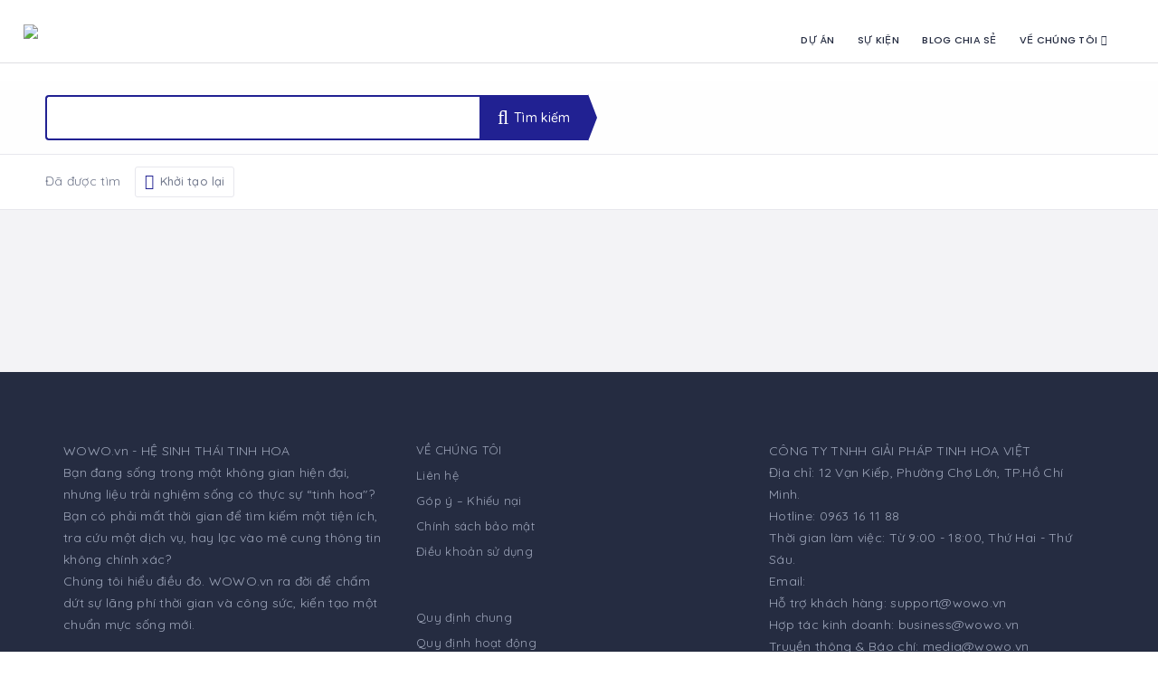

--- FILE ---
content_type: text/html; charset=UTF-8
request_url: https://wowo.vn/search-v2-2/?postType=listing&listing_tag=72
body_size: 45342
content:
<!DOCTYPE html>
<html lang="vi" class="no-js">
    <head>
        <meta charset="UTF-8">
        <meta name="viewport" content="width=device-width, initial-scale=1.0, maximum-scale=1.0, user-scalable=0">
        <meta name="format-detection" content="telephone=no"/>
        <meta name="apple-mobile-web-app-capable" content="yes"/>
        <link rel="profile" href="http://gmpg.org/xfn/11">
        <link rel="pingback" href="https://wowo.vn/xmlrpc.php">
        				<script>document.documentElement.className = document.documentElement.className + ' yes-js js_active js'</script>
				<title>Search V2 &#8211; WOWO.vn</title>
<meta name='robots' content='noindex, nofollow' />
        <script>
            window.webpack_public_path__ = "https://wowo.vn/wp-content/themes/webbe/assets/production/js/";
            window.WHITE_LABEL = "wilcity";
            window.wilI18 = '[base64]/[base64]/[base64]/[base64]/[base64]/[base64]/[base64]/IiwiY29uZmlybVJlUHVibGlzaCI6IkJcdTFlYTFuIGNcdTAwZjMgbXVcdTFlZDFuIFx1MDExMVx1MDEwM25nIGxcdTFlYTFpIGRcdTFlY2JjaCB2XHUxZWU1IG5cdTAwZTB5IGtoXHUwMGY0bmc/[base64]/[base64]/[base64]';
        </script>
        <link rel='dns-prefetch' href='//fonts.googleapis.com' />
<link rel="alternate" type="application/rss+xml" title="Dòng thông tin WOWO.vn &raquo;" href="https://wowo.vn/feed/" />
<link rel="alternate" type="application/rss+xml" title="Dòng phản hồi WOWO.vn &raquo;" href="https://wowo.vn/comments/feed/" />
<link rel="alternate" type="application/rss+xml" title="WOWO.vn &raquo; Search V2 Dòng phản hồi" href="https://wowo.vn/search-v2-2/feed/" />
<link rel='stylesheet' id='dashicons-css' href='https://wowo.vn/wp-includes/css/dashicons.min.css?ver=6.2.8' type='text/css' media='all' />
<style id='dashicons-inline-css' type='text/css'>
[data-font="Dashicons"]:before {font-family: 'Dashicons' !important;content: attr(data-icon) !important;speak: none !important;font-weight: normal !important;font-variant: normal !important;text-transform: none !important;line-height: 1 !important;font-style: normal !important;-webkit-font-smoothing: antialiased !important;-moz-osx-font-smoothing: grayscale !important;}
</style>
<link rel='stylesheet' id='jquery-selectBox-css' href='https://wowo.vn/wp-content/plugins/yith-woocommerce-wishlist/assets/css/jquery.selectBox.css?ver=1.2.0' type='text/css' media='all' />
<link rel='stylesheet' id='yith-wcwl-font-awesome-css' href='https://wowo.vn/wp-content/plugins/yith-woocommerce-wishlist/assets/css/font-awesome.css?ver=4.7.0' type='text/css' media='all' />
<link rel='stylesheet' id='woocommerce_prettyPhoto_css-css' href='//wowo.vn/wp-content/plugins/woocommerce/assets/css/prettyPhoto.css?ver=3.1.6' type='text/css' media='all' />
<link rel='stylesheet' id='yith-wcwl-main-css' href='https://wowo.vn/wp-content/plugins/yith-woocommerce-wishlist/assets/css/style.css?ver=3.23.0' type='text/css' media='all' />
<style id='yith-wcwl-main-inline-css' type='text/css'>
.yith-wcwl-share li a{color: #FFFFFF;}.yith-wcwl-share li a:hover{color: #FFFFFF;}.yith-wcwl-share a.facebook{background: #39599E; background-color: #39599E;}.yith-wcwl-share a.facebook:hover{background: #39599E; background-color: #39599E;}.yith-wcwl-share a.twitter{background: #45AFE2; background-color: #45AFE2;}.yith-wcwl-share a.twitter:hover{background: #39599E; background-color: #39599E;}.yith-wcwl-share a.pinterest{background: #AB2E31; background-color: #AB2E31;}.yith-wcwl-share a.pinterest:hover{background: #39599E; background-color: #39599E;}.yith-wcwl-share a.email{background: #FBB102; background-color: #FBB102;}.yith-wcwl-share a.email:hover{background: #39599E; background-color: #39599E;}.yith-wcwl-share a.whatsapp{background: #00A901; background-color: #00A901;}.yith-wcwl-share a.whatsapp:hover{background: #39599E; background-color: #39599E;}
</style>
<link rel='stylesheet' id='classic-theme-styles-css' href='https://wowo.vn/wp-includes/css/classic-themes.min.css?ver=6.2.8' type='text/css' media='all' />
<style id='global-styles-inline-css' type='text/css'>
body{--wp--preset--color--black: #000000;--wp--preset--color--cyan-bluish-gray: #abb8c3;--wp--preset--color--white: #ffffff;--wp--preset--color--pale-pink: #f78da7;--wp--preset--color--vivid-red: #cf2e2e;--wp--preset--color--luminous-vivid-orange: #ff6900;--wp--preset--color--luminous-vivid-amber: #fcb900;--wp--preset--color--light-green-cyan: #7bdcb5;--wp--preset--color--vivid-green-cyan: #00d084;--wp--preset--color--pale-cyan-blue: #8ed1fc;--wp--preset--color--vivid-cyan-blue: #0693e3;--wp--preset--color--vivid-purple: #9b51e0;--wp--preset--gradient--vivid-cyan-blue-to-vivid-purple: linear-gradient(135deg,rgba(6,147,227,1) 0%,rgb(155,81,224) 100%);--wp--preset--gradient--light-green-cyan-to-vivid-green-cyan: linear-gradient(135deg,rgb(122,220,180) 0%,rgb(0,208,130) 100%);--wp--preset--gradient--luminous-vivid-amber-to-luminous-vivid-orange: linear-gradient(135deg,rgba(252,185,0,1) 0%,rgba(255,105,0,1) 100%);--wp--preset--gradient--luminous-vivid-orange-to-vivid-red: linear-gradient(135deg,rgba(255,105,0,1) 0%,rgb(207,46,46) 100%);--wp--preset--gradient--very-light-gray-to-cyan-bluish-gray: linear-gradient(135deg,rgb(238,238,238) 0%,rgb(169,184,195) 100%);--wp--preset--gradient--cool-to-warm-spectrum: linear-gradient(135deg,rgb(74,234,220) 0%,rgb(151,120,209) 20%,rgb(207,42,186) 40%,rgb(238,44,130) 60%,rgb(251,105,98) 80%,rgb(254,248,76) 100%);--wp--preset--gradient--blush-light-purple: linear-gradient(135deg,rgb(255,206,236) 0%,rgb(152,150,240) 100%);--wp--preset--gradient--blush-bordeaux: linear-gradient(135deg,rgb(254,205,165) 0%,rgb(254,45,45) 50%,rgb(107,0,62) 100%);--wp--preset--gradient--luminous-dusk: linear-gradient(135deg,rgb(255,203,112) 0%,rgb(199,81,192) 50%,rgb(65,88,208) 100%);--wp--preset--gradient--pale-ocean: linear-gradient(135deg,rgb(255,245,203) 0%,rgb(182,227,212) 50%,rgb(51,167,181) 100%);--wp--preset--gradient--electric-grass: linear-gradient(135deg,rgb(202,248,128) 0%,rgb(113,206,126) 100%);--wp--preset--gradient--midnight: linear-gradient(135deg,rgb(2,3,129) 0%,rgb(40,116,252) 100%);--wp--preset--duotone--dark-grayscale: url('#wp-duotone-dark-grayscale');--wp--preset--duotone--grayscale: url('#wp-duotone-grayscale');--wp--preset--duotone--purple-yellow: url('#wp-duotone-purple-yellow');--wp--preset--duotone--blue-red: url('#wp-duotone-blue-red');--wp--preset--duotone--midnight: url('#wp-duotone-midnight');--wp--preset--duotone--magenta-yellow: url('#wp-duotone-magenta-yellow');--wp--preset--duotone--purple-green: url('#wp-duotone-purple-green');--wp--preset--duotone--blue-orange: url('#wp-duotone-blue-orange');--wp--preset--font-size--small: 13px;--wp--preset--font-size--medium: 20px;--wp--preset--font-size--large: 36px;--wp--preset--font-size--x-large: 42px;--wp--preset--spacing--20: 0.44rem;--wp--preset--spacing--30: 0.67rem;--wp--preset--spacing--40: 1rem;--wp--preset--spacing--50: 1.5rem;--wp--preset--spacing--60: 2.25rem;--wp--preset--spacing--70: 3.38rem;--wp--preset--spacing--80: 5.06rem;--wp--preset--shadow--natural: 6px 6px 9px rgba(0, 0, 0, 0.2);--wp--preset--shadow--deep: 12px 12px 50px rgba(0, 0, 0, 0.4);--wp--preset--shadow--sharp: 6px 6px 0px rgba(0, 0, 0, 0.2);--wp--preset--shadow--outlined: 6px 6px 0px -3px rgba(255, 255, 255, 1), 6px 6px rgba(0, 0, 0, 1);--wp--preset--shadow--crisp: 6px 6px 0px rgba(0, 0, 0, 1);}:where(.is-layout-flex){gap: 0.5em;}body .is-layout-flow > .alignleft{float: left;margin-inline-start: 0;margin-inline-end: 2em;}body .is-layout-flow > .alignright{float: right;margin-inline-start: 2em;margin-inline-end: 0;}body .is-layout-flow > .aligncenter{margin-left: auto !important;margin-right: auto !important;}body .is-layout-constrained > .alignleft{float: left;margin-inline-start: 0;margin-inline-end: 2em;}body .is-layout-constrained > .alignright{float: right;margin-inline-start: 2em;margin-inline-end: 0;}body .is-layout-constrained > .aligncenter{margin-left: auto !important;margin-right: auto !important;}body .is-layout-constrained > :where(:not(.alignleft):not(.alignright):not(.alignfull)){max-width: var(--wp--style--global--content-size);margin-left: auto !important;margin-right: auto !important;}body .is-layout-constrained > .alignwide{max-width: var(--wp--style--global--wide-size);}body .is-layout-flex{display: flex;}body .is-layout-flex{flex-wrap: wrap;align-items: center;}body .is-layout-flex > *{margin: 0;}:where(.wp-block-columns.is-layout-flex){gap: 2em;}.has-black-color{color: var(--wp--preset--color--black) !important;}.has-cyan-bluish-gray-color{color: var(--wp--preset--color--cyan-bluish-gray) !important;}.has-white-color{color: var(--wp--preset--color--white) !important;}.has-pale-pink-color{color: var(--wp--preset--color--pale-pink) !important;}.has-vivid-red-color{color: var(--wp--preset--color--vivid-red) !important;}.has-luminous-vivid-orange-color{color: var(--wp--preset--color--luminous-vivid-orange) !important;}.has-luminous-vivid-amber-color{color: var(--wp--preset--color--luminous-vivid-amber) !important;}.has-light-green-cyan-color{color: var(--wp--preset--color--light-green-cyan) !important;}.has-vivid-green-cyan-color{color: var(--wp--preset--color--vivid-green-cyan) !important;}.has-pale-cyan-blue-color{color: var(--wp--preset--color--pale-cyan-blue) !important;}.has-vivid-cyan-blue-color{color: var(--wp--preset--color--vivid-cyan-blue) !important;}.has-vivid-purple-color{color: var(--wp--preset--color--vivid-purple) !important;}.has-black-background-color{background-color: var(--wp--preset--color--black) !important;}.has-cyan-bluish-gray-background-color{background-color: var(--wp--preset--color--cyan-bluish-gray) !important;}.has-white-background-color{background-color: var(--wp--preset--color--white) !important;}.has-pale-pink-background-color{background-color: var(--wp--preset--color--pale-pink) !important;}.has-vivid-red-background-color{background-color: var(--wp--preset--color--vivid-red) !important;}.has-luminous-vivid-orange-background-color{background-color: var(--wp--preset--color--luminous-vivid-orange) !important;}.has-luminous-vivid-amber-background-color{background-color: var(--wp--preset--color--luminous-vivid-amber) !important;}.has-light-green-cyan-background-color{background-color: var(--wp--preset--color--light-green-cyan) !important;}.has-vivid-green-cyan-background-color{background-color: var(--wp--preset--color--vivid-green-cyan) !important;}.has-pale-cyan-blue-background-color{background-color: var(--wp--preset--color--pale-cyan-blue) !important;}.has-vivid-cyan-blue-background-color{background-color: var(--wp--preset--color--vivid-cyan-blue) !important;}.has-vivid-purple-background-color{background-color: var(--wp--preset--color--vivid-purple) !important;}.has-black-border-color{border-color: var(--wp--preset--color--black) !important;}.has-cyan-bluish-gray-border-color{border-color: var(--wp--preset--color--cyan-bluish-gray) !important;}.has-white-border-color{border-color: var(--wp--preset--color--white) !important;}.has-pale-pink-border-color{border-color: var(--wp--preset--color--pale-pink) !important;}.has-vivid-red-border-color{border-color: var(--wp--preset--color--vivid-red) !important;}.has-luminous-vivid-orange-border-color{border-color: var(--wp--preset--color--luminous-vivid-orange) !important;}.has-luminous-vivid-amber-border-color{border-color: var(--wp--preset--color--luminous-vivid-amber) !important;}.has-light-green-cyan-border-color{border-color: var(--wp--preset--color--light-green-cyan) !important;}.has-vivid-green-cyan-border-color{border-color: var(--wp--preset--color--vivid-green-cyan) !important;}.has-pale-cyan-blue-border-color{border-color: var(--wp--preset--color--pale-cyan-blue) !important;}.has-vivid-cyan-blue-border-color{border-color: var(--wp--preset--color--vivid-cyan-blue) !important;}.has-vivid-purple-border-color{border-color: var(--wp--preset--color--vivid-purple) !important;}.has-vivid-cyan-blue-to-vivid-purple-gradient-background{background: var(--wp--preset--gradient--vivid-cyan-blue-to-vivid-purple) !important;}.has-light-green-cyan-to-vivid-green-cyan-gradient-background{background: var(--wp--preset--gradient--light-green-cyan-to-vivid-green-cyan) !important;}.has-luminous-vivid-amber-to-luminous-vivid-orange-gradient-background{background: var(--wp--preset--gradient--luminous-vivid-amber-to-luminous-vivid-orange) !important;}.has-luminous-vivid-orange-to-vivid-red-gradient-background{background: var(--wp--preset--gradient--luminous-vivid-orange-to-vivid-red) !important;}.has-very-light-gray-to-cyan-bluish-gray-gradient-background{background: var(--wp--preset--gradient--very-light-gray-to-cyan-bluish-gray) !important;}.has-cool-to-warm-spectrum-gradient-background{background: var(--wp--preset--gradient--cool-to-warm-spectrum) !important;}.has-blush-light-purple-gradient-background{background: var(--wp--preset--gradient--blush-light-purple) !important;}.has-blush-bordeaux-gradient-background{background: var(--wp--preset--gradient--blush-bordeaux) !important;}.has-luminous-dusk-gradient-background{background: var(--wp--preset--gradient--luminous-dusk) !important;}.has-pale-ocean-gradient-background{background: var(--wp--preset--gradient--pale-ocean) !important;}.has-electric-grass-gradient-background{background: var(--wp--preset--gradient--electric-grass) !important;}.has-midnight-gradient-background{background: var(--wp--preset--gradient--midnight) !important;}.has-small-font-size{font-size: var(--wp--preset--font-size--small) !important;}.has-medium-font-size{font-size: var(--wp--preset--font-size--medium) !important;}.has-large-font-size{font-size: var(--wp--preset--font-size--large) !important;}.has-x-large-font-size{font-size: var(--wp--preset--font-size--x-large) !important;}
.wp-block-navigation a:where(:not(.wp-element-button)){color: inherit;}
:where(.wp-block-columns.is-layout-flex){gap: 2em;}
.wp-block-pullquote{font-size: 1.5em;line-height: 1.6;}
</style>
<link rel='stylesheet' id='redux-extendify-styles-css' href='https://wowo.vn/wp-content/plugins/redux-framework/redux-core/assets/css/extendify-utilities.css?ver=4.4.4' type='text/css' media='all' />
<link rel='stylesheet' id='contact-form-7-css' href='https://wowo.vn/wp-content/plugins/contact-form-7/includes/css/styles.css?ver=5.7.7' type='text/css' media='all' />
<link rel='stylesheet' id='image-map-pro-dist-css-css' href='https://wowo.vn/wp-content/plugins/image-map-pro-wordpress/css/image-map-pro.min.css?ver=5.1.5' type='text/css' media='' />
<link rel='stylesheet' id='woocommerce-layout-css' href='https://wowo.vn/wp-content/plugins/woocommerce/assets/css/woocommerce-layout.css?ver=7.9.0' type='text/css' media='all' />
<link rel='stylesheet' id='woocommerce-smallscreen-css' href='https://wowo.vn/wp-content/plugins/woocommerce/assets/css/woocommerce-smallscreen.css?ver=7.9.0' type='text/css' media='only screen and (max-width: 768px)' />
<link rel='stylesheet' id='woocommerce-general-css' href='https://wowo.vn/wp-content/plugins/woocommerce/assets/css/woocommerce.css?ver=7.9.0' type='text/css' media='all' />
<style id='woocommerce-inline-inline-css' type='text/css'>
.woocommerce form .form-row .required { visibility: visible; }
</style>
<link rel='stylesheet' id='megamenu-css' href='https://wowo.vn/wp-content/uploads/maxmegamenu/style_vi.css?ver=e530ac' type='text/css' media='all' />
<link rel='stylesheet' id='dokan-style-css' href='https://wowo.vn/wp-content/plugins/dokan-lite/assets/css/style.css?ver=1714958736' type='text/css' media='all' />
<link rel='stylesheet' id='dokan-modal-css' href='https://wowo.vn/wp-content/plugins/dokan-lite/assets/vendors/izimodal/iziModal.min.css?ver=1714958736' type='text/css' media='all' />
<link rel='stylesheet' id='elementor-icons-css' href='https://wowo.vn/wp-content/plugins/elementor/assets/lib/eicons/css/elementor-icons.min.css?ver=5.29.0' type='text/css' media='all' />
<link rel='stylesheet' id='elementor-frontend-css' href='https://wowo.vn/wp-content/uploads/elementor/css/custom-frontend.min.css?ver=1732849515' type='text/css' media='all' />
<link rel='stylesheet' id='swiper-css' href='https://wowo.vn/wp-content/plugins/elementor/assets/lib/swiper/v8/css/swiper.min.css?ver=8.4.5' type='text/css' media='all' />
<link rel='stylesheet' id='elementor-post-9-css' href='https://wowo.vn/wp-content/uploads/elementor/css/post-9.css?ver=1732849876' type='text/css' media='all' />
<link rel='stylesheet' id='wpdt-elementor-widget-font-css' href='https://wowo.vn/wp-content/plugins/wpdatatables/integrations/starter/page-builders/elementor/css/style.css?ver=6.7.1' type='text/css' media='all' />
<link rel='stylesheet' id='bdotcom_bc_general_css-css' href='https://wowo.vn/wp-content/plugins/bookingcom-banner-creator/css/bdotcom_bc_general.css?ver=1.1' type='text/css' media='all' />
<link rel='stylesheet' id='montserrat-css' href='//fonts.googleapis.com/css?family=Montserrat%3A100%2C200%2C300%2Cregular%2C500%2C600%2C700%2C800%2C900%2C100italic%2C200italic%2C300italic%2Citalic%2C500italic%2C600italic%2C700italic%2C800italic%2C900italic&#038;subset=cyrillic%2Ccyrillic-ext%2Clatin%2Clatin-ext%2Cvietnamese&#038;ver=2.9.6' type='text/css' media='all' />
<link rel='stylesheet' id='quicksand-css' href='//fonts.googleapis.com/css?family=Quicksand%3A300%2Cregular%2C500%2C600%2C700&#038;subset=latin%2Clatin-ext%2Cvietnamese&#038;ver=2.9.6' type='text/css' media='all' />
<link rel='stylesheet' id='kc-general-css' href='https://wowo.vn/wp-content/plugins/kingcomposer/assets/frontend/css/kingcomposer.min.css?ver=2.9.6' type='text/css' media='all' />
<link rel='stylesheet' id='kc-animate-css' href='https://wowo.vn/wp-content/plugins/kingcomposer/assets/css/animate.css?ver=2.9.6' type='text/css' media='all' />
<link rel='stylesheet' id='kc-icon-1-css' href='https://wowo.vn/wp-content/plugins/kingcomposer/assets/css/icons.css?ver=2.9.6' type='text/css' media='all' />
<link rel='stylesheet' id='bootstrap-css' href='https://wowo.vn/wp-content/themes/webbe/assets/vendors/bootstrap/grid.css?ver=1.4.52' type='text/css' media='all' />
<link rel='stylesheet' id='perfect-scrollbar-css' href='https://wowo.vn/wp-content/themes/webbe/assets/vendors/perfect-scrollbar/perfect-scrollbar.min.css?ver=1.4.52' type='text/css' media='all' />
<link rel='stylesheet' id='font-awesome4-css' href='https://wowo.vn/wp-content/themes/webbe/assets/fonts/fontawesome/font-awesome.min.css?ver=1.4.52' type='text/css' media='all' />
<link rel='stylesheet' id='Poppins-css' href='//fonts.googleapis.com/css?family=Poppins%3A400%2C500%2C600%2C700%2C900%7CRoboto%3A300%2C400%7CDancing%2BScript%26display%3Dswap&#038;ver=6.2.8' type='text/css' media='all' />
<link rel='stylesheet' id='line-awesome-css' href='https://wowo.vn/wp-content/themes/webbe/assets/fonts/line-awesome/line-awesome.css?ver=1.4.52' type='text/css' media='all' />
<link rel='stylesheet' id='magnific-popup-css' href='https://wowo.vn/wp-content/themes/webbe/assets/vendors/magnific-popup/magnific-popup.css?ver=1.4.52' type='text/css' media='all' />
<link rel='stylesheet' id='jquery-ui-custom-style-css' href='https://wowo.vn/wp-content/themes/webbe/assets/vendors/ui-custom-style/ui-custom-style.min.css?ver=1.4.52' type='text/css' media='all' />
<link rel='stylesheet' id='additional-woocommerce-css' href='https://wowo.vn/wp-content/themes/webbe/assets/production/css/woocommerce.min.css?ver=1.4.52' type='text/css' media='all' />
<link rel='stylesheet' id='app-css' href='https://wowo.vn/wp-content/themes/webbe/assets/production/css/app.min.css?ver=1.4.52' type='text/css' media='all' />
<link rel='stylesheet' id='app-fix-css' href='https://wowo.vn/wp-content/themes/webbe/assets/production/css/patch.min.css?ver=1.4.52' type='text/css' media='all' />
<link rel='stylesheet' id='wilcity-css' href='https://wowo.vn/wp-content/themes/webbe/style.css?ver=1.4.52' type='text/css' media='all' />
<style id='wilcity-inline-css' type='text/css'>
.isIphoneX .popup_mobile-full__1hyc4 .popup_body__1wtsy {
    max-height: calc(100vh - 226px);
}
</style>
<link rel='stylesheet' id='wilcity-custom-color-css' href='https://wowo.vn/wp-content/uploads/wilcity/custom-main-color.css?ver=1749190209' type='text/css' media='all' />
<link rel='stylesheet' id='google-fonts-1-css' href='https://fonts.googleapis.com/css?family=Roboto%3A100%2C100italic%2C200%2C200italic%2C300%2C300italic%2C400%2C400italic%2C500%2C500italic%2C600%2C600italic%2C700%2C700italic%2C800%2C800italic%2C900%2C900italic%7CRoboto+Slab%3A100%2C100italic%2C200%2C200italic%2C300%2C300italic%2C400%2C400italic%2C500%2C500italic%2C600%2C600italic%2C700%2C700italic%2C800%2C800italic%2C900%2C900italic%7CQuicksand%3A100%2C100italic%2C200%2C200italic%2C300%2C300italic%2C400%2C400italic%2C500%2C500italic%2C600%2C600italic%2C700%2C700italic%2C800%2C800italic%2C900%2C900italic&#038;display=swap&#038;subset=vietnamese&#038;ver=6.2.8' type='text/css' media='all' />
<link rel="preconnect" href="https://fonts.gstatic.com/" crossorigin><script type='text/javascript' src='https://wowo.vn/wp-includes/js/jquery/jquery.min.js?ver=3.6.4' id='jquery-core-js'></script>
<script type='text/javascript' src='https://wowo.vn/wp-includes/js/jquery/jquery-migrate.min.js?ver=3.4.0' id='jquery-migrate-js'></script>
<script type='text/javascript' src='https://wowo.vn/wp-content/plugins/dokan-lite/assets/vendors/izimodal/iziModal.min.js?ver=3.7.19' id='dokan-modal-js'></script>
<script type='text/javascript' id='dokan-i18n-jed-js-extra'>
/* <![CDATA[ */
var dokan = {"ajaxurl":"https:\/\/wowo.vn\/wp-admin\/admin-ajax.php","nonce":"d5aa493cdb","ajax_loader":"https:\/\/wowo.vn\/wp-content\/plugins\/dokan-lite\/assets\/images\/ajax-loader.gif","seller":{"available":"Available","notAvailable":"Not Available"},"delete_confirm":"Are you sure?","wrong_message":"Something went wrong. Please try again.","vendor_percentage":"100","commission_type":"percentage","rounding_precision":"6","mon_decimal_point":".","product_types":["simple"],"loading_img":"https:\/\/wowo.vn\/wp-content\/plugins\/dokan-lite\/assets\/images\/loading.gif","store_product_search_nonce":"29706d7f19","i18n_download_permission":"Are you sure you want to revoke access to this download?","i18n_download_access":"Could not grant access - the user may already have permission for this file or billing email is not set. Ensure the billing email is set, and the order has been saved.","maximum_tags_select_length":"-1","modal_header_color":"#F05025","rest":{"root":"https:\/\/wowo.vn\/wp-json\/","nonce":"b1babe87af","version":"dokan\/v1"},"api":null,"libs":[],"routeComponents":{"default":null},"routes":[],"urls":{"assetsUrl":"https:\/\/wowo.vn\/wp-content\/plugins\/dokan-lite\/assets"}};
/* ]]> */
</script>
<script type='text/javascript' src='https://wowo.vn/wp-content/plugins/dokan-lite/assets/vendors/i18n/jed.js?ver=3.7.19' id='dokan-i18n-jed-js'></script>
<script type='text/javascript' src='https://wowo.vn/wp-content/plugins/dokan-lite/assets/vendors/sweetalert2/sweetalert2.all.min.js?ver=1714958736' id='dokan-sweetalert2-js'></script>
<script type='text/javascript' src='https://wowo.vn/wp-includes/js/dist/vendor/moment.min.js?ver=2.29.4' id='moment-js'></script>
<script type='text/javascript' id='moment-js-after'>
moment.updateLocale( 'vi', {"months":["Th\u00e1ng M\u1ed9t","Th\u00e1ng Hai","Th\u00e1ng Ba","Th\u00e1ng T\u01b0","Th\u00e1ng N\u0103m","Th\u00e1ng S\u00e1u","Th\u00e1ng B\u1ea3y","Th\u00e1ng T\u00e1m","Th\u00e1ng Ch\u00edn","Th\u00e1ng M\u01b0\u1eddi","Th\u00e1ng M\u01b0\u1eddi M\u1ed9t","Th\u00e1ng M\u01b0\u1eddi Hai"],"monthsShort":["Th1","Th2","Th3","Th4","Th5","Th6","Th7","Th8","Th9","Th10","Th11","Th12"],"weekdays":["Ch\u1ee7 Nh\u1eadt","Th\u1ee9 Hai","Th\u1ee9 Ba","Th\u1ee9 T\u01b0","Th\u1ee9 N\u0103m","Th\u1ee9 S\u00e1u","Th\u1ee9 B\u1ea3y"],"weekdaysShort":["CN","T2","T3","T4","T5","T6","T7"],"week":{"dow":1},"longDateFormat":{"LT":"g:i a","LTS":null,"L":null,"LL":"F j, Y","LLL":"j F, Y g:i a","LLLL":null}} );
</script>
<script type='text/javascript' id='dokan-util-helper-js-extra'>
/* <![CDATA[ */
var dokan_helper = {"i18n_date_format":"F j, Y","i18n_time_format":"g:i a","week_starts_day":"1","reverse_withdrawal":{"enabled":false},"timepicker_locale":{"am":"am","pm":"pm","AM":"AM","PM":"PM","hr":"hr","hrs":"hrs","mins":"mins"},"daterange_picker_local":{"toLabel":"To","firstDay":1,"fromLabel":"From","separator":" - ","weekLabel":"W","applyLabel":"Apply","cancelLabel":"Clear","customRangeLabel":"Custom","daysOfWeek":["Su","Mo","Tu","We","Th","Fr","Sa"],"monthNames":["January","February","March","April","May","June","July","August","September","October","November","December"]}};
/* ]]> */
</script>
<script type='text/javascript' src='https://wowo.vn/wp-content/plugins/dokan-lite/assets/js/helper.js?ver=1714958736' id='dokan-util-helper-js'></script>
<script type='text/javascript' id='wilcity-empty-js-extra'>
/* <![CDATA[ */
var WILCITY_ADDLISTING_INLINE = [];
var WIL_REGISTER_LOGIN = {"mode":"custom","allowRegister":"no","customLoginPageUrl":"https:\/\/wowo.vn\/login-2\/","loggedInRedirectTo":"\/search-v2-2\/?postType=listing&listing_tag=72&search-v2-2=https:\/\/wowo.vn\/","registerFormFields":{"register":[{"type":"wil-input","label":"T\u00ean \u0111\u0103ng nh\u1eadp","translation":"username","name":"user_login","isRequired":"yes"},{"type":"wil-input","inputType":"email","label":"Email","translation":"email","name":"user_email","isRequired":"yes"},{"type":"wil-input","inputType":"password","label":"M\u1eadt kh\u1ea9u","translation":"password","name":"user_password","isRequired":"yes"},{"type":"wil-checkbox","name":"isAgreeToPrivacyPolicy","value":"","trueValue":"yes","label":"I agree to the <a href=\"#\" target=\"_blank\">Privacy Policy<\/a>"},{"type":"wil-checkbox","name":"isAgreeToTermsAndConditionals","trueValue":"yes","label":"I agree to the <a href=\"#\" target=\"_blank\">Terms and Conditions<\/a>"}],"login":[{"type":"wil-input","label":"T\u00ean \u0111\u0103ng nh\u1eadp\/Email","translation":"usernameOrEmail","name":"user_login","isRequired":"yes"},{"type":"wil-input","inputType":"password","label":"M\u1eadt kh\u1ea9u","translation":"password","name":"user_password","isRequired":"yes"}]},"googleReCaptcha":[],"socialsLogin":[]};
var WIL_DASHBOARD = {"postStatuses":[{"label":"Any","icon":"la la-globe","bgColor":"bg-gradient-1","id":"any","total":0},{"label":"Published","icon":"la la-share-alt","bgColor":"bg-gradient-1","id":"publish","total":0},{"label":"In Review","icon":"la la-refresh","bgColor":"bg-gradient-2","id":"pending","total":0},{"label":"Unpaid","icon":"la la-money","bgColor":"bg-gradient-3","id":"unpaid","total":0},{"label":"Expired","icon":"la la-exclamation-triangle","bgColor":"bg-gradient-4","id":"expired","total":0},{"label":"Editing","icon":"la la-refresh","bgColor":"bg-gradient-4","id":"editing","total":0},{"label":"Temporary Close","icon":"la la-toggle-off","bgColor":"bg-gradient-4","id":"temporary_close","total":0,"excludeFromGeneralDashboard":true}],"dashboardUrl":"https:\/\/wowo.vn\/dashboard-2\/"};
var WILOKE_GLOBAL = {"DEBUG_SCRIPT":"yes","homeURL":"https:\/\/wowo.vn\/","restAPI":"https:\/\/wowo.vn\/wp-json\/wiloke\/v2\/","dateFormat":"F j, Y","startOfWeek":"1","uploadType":"wp","maxUpload":"262144","ajaxurl":"https:\/\/wowo.vn\/wp-admin\/admin-ajax.php","isUseMapBound":"no","hasGoogleAPI":"yes","mapCenter":"","defaultMapCenter":{"lat":21.027763,"lng":105.83416},"mapMaxZoom":"21","mapMinZoom":"6","mapDefaultZoom":"2","mapTheme":"black","mapLanguage":"vi","mapboxStyle":"mapbox:\/\/styles\/mapbox\/streets-v9","isAddingListing":"no","aUsedSocialNetworks":["facebook","twitter","tumblr","vk","odnoklassniki","youtube","vimeo","rutube","dribbble","instagram","flickr","pinterest","medium","tripadvisor","wikipedia","stumbleupon","livejournal","linkedin","skype","bloglovin","whatsapp","soundcloud","line","spotify","strava","yelp","snapchat","telegram","tiktok","discord"],"isPaidClaim":"no","datePickerFormat":"mm\/dd\/yy","timeZone":"Asia\/Ho_Chi_Minh","defaultPostType":"news","defaultPostTypeExcerptEvent":"news","isUploadImgViaAjax":"no","oFirebaseConfiguration":"","localeCode":"vi-VN","radius":"10","unit":"km","postTypes":[{"name":"D\u1ecbch v\u1ee5","singular_name":"D\u1ecbch v\u1ee5","icon":"la la-list","bgColor":"rgb(98, 240, 231)","bgImg":{"id":"13263","url":"http:\/\/wilcity.wiloke.com\/wp-content\/uploads\/2020\/01\/listing.jpg"},"desc":"","endpoint":"listings","postType":"listing","menu_name":"D\u1ecbch v\u1ee5 Settings","menu_slug":"listing_settings","group":"listing"},{"name":"S\u1ef1 ki\u1ec7n","singular_name":"S\u1ef1 ki\u1ec7n","icon":"la la-calendar-o","bgColor":"rgb(255, 78, 78)","bgImg":{"id":"13264","url":"http:\/\/wilcity.wiloke.com\/wp-content\/uploads\/2020\/01\/event.jpg"},"desc":"","endpoint":"events","postType":"event","menu_name":"S\u1ef1 ki\u1ec7n Settings","menu_slug":"event_settings","group":"event"},{"name":"B\u1ea5t \u0111\u1ed9ng s\u1ea3n","singular_name":"B\u1ea5t \u0111\u1ed9ng s\u1ea3n","icon":"la la-home","bgColor":"rgb(250, 210, 39)","bgImg":{"id":"13304","url":"http:\/\/wilcity.wiloke.com\/wp-content\/uploads\/2020\/02\/house.jpg"},"desc":"","endpoint":"renthouses","postType":"renthouse","menu_name":"B\u1ea5t \u0111\u1ed9ng s\u1ea3n Settings","menu_slug":"renthouse_settings","group":"listing"},{"name":"D\u1ef1 \u00e1n","singular_name":"D\u1ef1 \u00e1n","icon":"la la-rocket","bgColor":"rgb(1, 202, 151)","bgImg":{"id":"15956","url":"https:\/\/wowo.vn\/wp-content\/uploads\/2024\/05\/48319614552_2802983180_b.jpeg"},"desc":"","endpoint":"projects","postType":"project","menu_name":"D\u1ef1 \u00e1n Settings","menu_slug":"project_settings","group":"listing"},{"name":"Th\u00f4ng tin","singular_name":"Th\u00f4ng tin","icon":"la la-rocket","bgColor":"rgb(0, 172, 240)","bgImg":[],"desc":"","endpoint":"newss","postType":"news","menu_name":"Th\u00f4ng tin Settings","menu_slug":"news_settings","group":"listing"}],"mapType":"mapbox","mapAPI":"pk.eyJ1IjoidGllbmhpZW5pdCIsImEiOiJjamZ4YmM4cm8wOG1qMnpsamxldmlidDh2In0.Id00ScNLhkggHdFLVMifIA","mapSizeIcon":"40x40","oSingleMap":{"maxZoom":"21","minZoom":"1","defaultZoom":"3"},"oFacebook":{"API":"","toggle":"no"},"searchCountryRestriction":"vi"};
var WILOKE_INLINE_GLOBAL = {"isRTL":"no","pluginVersion":"1.7.50","timeFormat":"g:i a","security":"635f3617a0","timeZone":"Asia\/Ho_Chi_Minh","currency":"$","currencyPosition":"left","language":"","vee":{"locate":"vi"},"postID":"0","termID":"0","productionURL":"https:\/\/wowo.vn\/wp-content\/themes\/webbe\/assets\/production\/js\/","unit":"km","fbState":"11cc572220","homeURL":"https:\/\/wowo.vn\/","isUsingFirebase":"no","postType":"page","hourFormat":"24","wpmlCurrentLang":"vi","addListingAllowable":"yes","userRole":"","roles":[],"becomeAnAuthor":"","datePickerFormat":"mm\/dd\/yy","isUserLoggedIn":"no","canRegister":"no"};
var WILCITY_GLOBAL = {"oStripe":{"publishableKey":"","hasCustomerID":"no"},"oGeneral":{"brandName":"WOWO"}};
/* ]]> */
</script>
<script type='text/javascript' src='https://wowo.vn/wp-content/themes/webbe/assets/production/js/activeListItem.min.js?ver=1.4.52' id='wilcity-empty-js'></script>
<script type='text/javascript' id='wilcity-empty-js-after'>
(function ($) {
"use strict";
    
    $(document).ready(function () {
      
    
        var iOS = /iPad|iPhone|iPod/.test(navigator.userAgent) && !window.MSStream;
        
      
        // Get the device pixel ratio
        var ratio = window.devicePixelRatio || 1;
        
      
        // Define the users device screen dimensions
        var screen = {
          width : window.screen.width * ratio,
          height : window.screen.height * ratio
        };
        
        // iPhone X Detection
        if ( (iOS && screen.width == 1125 && screen.height === 2436) || (iOS && screen.width == 1242 && screen.height === 2688) ) {
            $('body').addClass('isIphoneX');
        }
        
        // iPhone Xs Max Detection
        // if ( iOS && screen.width == 1242 && screen.height === 2688 ) {
        //     $('body').addClass('isIphoneX');
        // }
        
    });
    
})(jQuery);
</script>
<link rel="https://api.w.org/" href="https://wowo.vn/wp-json/" /><link rel="alternate" type="application/json" href="https://wowo.vn/wp-json/wp/v2/pages/3602" /><link rel="EditURI" type="application/rsd+xml" title="RSD" href="https://wowo.vn/xmlrpc.php?rsd" />
<link rel="wlwmanifest" type="application/wlwmanifest+xml" href="https://wowo.vn/wp-includes/wlwmanifest.xml" />
<meta name="generator" content="WordPress 6.2.8" />
<meta name="generator" content="WooCommerce 7.9.0" />
<link rel="canonical" href="https://wowo.vn/search-v2-2/" />
<link rel='shortlink' href='https://wowo.vn/?p=3602' />
<link rel="alternate" type="application/json+oembed" href="https://wowo.vn/wp-json/oembed/1.0/embed?url=https%3A%2F%2Fwowo.vn%2Fsearch-v2-2%2F" />
<link rel="alternate" type="text/xml+oembed" href="https://wowo.vn/wp-json/oembed/1.0/embed?url=https%3A%2F%2Fwowo.vn%2Fsearch-v2-2%2F&#038;format=xml" />
<meta name="generator" content="Redux 4.4.4" /><script type="text/javascript">var kc_script_data={ajax_url:"https://wowo.vn/wp-admin/admin-ajax.php"}</script>            <script lang="javascript">
                window.WILCITY_SEARCH = "[base64]";
            </script>
                        <link rel="shortcut icon" type="image/png"
                  href="https://wowo.vn/wp-content/uploads/2025/06/wowo-favicon-6.png"/>
            	<noscript><style>.woocommerce-product-gallery{ opacity: 1 !important; }</style></noscript>
	<meta name="generator" content="Elementor 3.21.5; features: e_optimized_assets_loading, additional_custom_breakpoints; settings: css_print_method-external, google_font-enabled, font_display-swap">
<link rel="icon" href="https://wowo.vn/wp-content/uploads/2025/06/cropped-wowo-favicon-6-32x32.png" sizes="32x32" />
<link rel="icon" href="https://wowo.vn/wp-content/uploads/2025/06/cropped-wowo-favicon-6-192x192.png" sizes="192x192" />
<link rel="apple-touch-icon" href="https://wowo.vn/wp-content/uploads/2025/06/cropped-wowo-favicon-6-180x180.png" />
<meta name="msapplication-TileImage" content="https://wowo.vn/wp-content/uploads/2025/06/cropped-wowo-favicon-6-270x270.png" />
<script type="text/javascript"></script><style type="text/css" id="kc-css-general">.kc-off-notice{display: inline-block !important;}.kc-container{max-width:1170px;}</style><style type="text/css" id="kc-css-render"></style><style type="text/css">/** Mega Menu CSS: fs **/</style>
    </head>
<body class="page-template page-template-templates page-template-search-v2 page-template-templatessearch-v2-php page page-id-3602 wp-custom-logo theme-webbe kc-css-system wil-nav-bg-transparent woocommerce-no-js mega-menu-max-mega-menu-1 wil-sticky-menu elementor-default elementor-kit-9 elementor-page elementor-page-3602 dokan-theme-webbe" data-posttype="">
<div id="wilcity-line-loading" class="hidden line-loading_module__SUlA1 pos-a-top">
    <div class="line-loading_loader__FjIcM"></div>
    <div class="core-code-html" style="height: 0; overflow: hidden; visibility: hidden;"><span data-toggle-html-button="line-loading_module__SUlA1 pos-a-top" data-title="line-loading_module" data-toggle-number-button="65"></span></div>
</div>
<div id="wilcity-root" class="page-wrap">
        <!-- header_module__Snpib -->
    <header id="wilcity-header-section"
            class="header_module__Snpib js-header-sticky"
            data-header-theme="transparent"
            data-menu-color="rgba(255,255,255,1)">
                <div class="wil-tb">

                            <div class="wil-tb__cell">
                    <div class="header_logo__2HmDH js-header-logo">
                                <a class="wilcity-site-logo"
           href="https://wowo.vn/">
                            <img src="https://wowo.vn/wp-content/uploads/2025/06/wowo-logo-final-white.png" srcset="https://wowo.vn/wp-content/uploads/2025/06/wowo-logo-final-white.png 2x"
                     alt="WOWO.vn"/>
                    </a>
                            </div>
                </div>
                        
            <div class="wil-tb__cell">
                <div class="header_navWrapper__B2C9n">
                                            <nav class="wil-nav">
                            <ul id="wilcity-menu" class="nav-menu"><li id="menu-item-16798" class="menu-item menu-item-type-custom menu-item-object-custom menu-item-16798"><a href="https://wowo.vn/search-v2-2/?postType=project&#038;postType=project&#038;order=DESC&#038;order--by=best_viewed&#038;listing--cat=du-an&#038;postsPerPage=12">DỰ ÁN</a></li>
<li id="menu-item-16801" class="menu-item menu-item-type-custom menu-item-object-custom menu-item-16801"><a href="https://wowo.vn/search-v2-2/?offset=1&#038;postType=event">SỰ KIỆN</a></li>
<li id="menu-item-16806" class="menu-item menu-item-type-custom menu-item-object-custom menu-item-16806"><a href="https://blog.wowo.vn/">BLOG CHIA SẺ</a></li>
<li id="menu-item-16799" class="menu-item menu-item-type-custom menu-item-object-custom menu-item-has-children menu-item-16799"><a href="#">VỀ CHÚNG TÔI</a>
<ul class="sub-menu">
	<li id="menu-item-15903" class="menu-item menu-item-type-post_type menu-item-object-page menu-item-15903"><a href="https://wowo.vn/add-listing/about-us-2/">GIỚI THIỆU</a></li>
	<li id="menu-item-16807" class="menu-item menu-item-type-post_type menu-item-object-page menu-item-16807"><a href="https://wowo.vn/contact/">LIÊN HỆ</a></li>
	<li id="menu-item-16808" class="menu-item menu-item-type-post_type menu-item-object-page menu-item-16808"><a href="https://wowo.vn/contact-us-2/">GÓP Ý &#8211; KHIẾU NẠI</a></li>
	<li id="menu-item-16809" class="menu-item menu-item-type-post_type menu-item-object-page menu-item-16809"><a href="https://wowo.vn/blog-chia-se/">TUYỂN DỤNG</a></li>
</ul>
</li>
</ul>                        </nav>
                                                <div id="wil-add-listing-btn-wrapper" style="display: inline-block;"></div>
                    <div id="wil-login-register-controller"></div>
                            <div class="header_loginItem__oVsmv"><a class="header_loginHead__3HoVP toggle-menu-mobile" href="#" data-menu-toggle="vertical"><i class="la la-bars"></i></a></div>
                </div>
            </div>
        </div>
            </header><!-- End / header_module__Snpib -->
            <nav class="nav-mobile" data-menu-content="vertical">
            <ul id="wilcity-mobile-menu" class="nav-menu"><li class="menu-item menu-item-type-custom menu-item-object-custom menu-item-16798"><a href="https://wowo.vn/search-v2-2/?postType=project&#038;postType=project&#038;order=DESC&#038;order--by=best_viewed&#038;listing--cat=du-an&#038;postsPerPage=12">DỰ ÁN</a></li>
<li class="menu-item menu-item-type-custom menu-item-object-custom menu-item-16801"><a href="https://wowo.vn/search-v2-2/?offset=1&#038;postType=event">SỰ KIỆN</a></li>
<li class="menu-item menu-item-type-custom menu-item-object-custom menu-item-16806"><a href="https://blog.wowo.vn/">BLOG CHIA SẺ</a></li>
<li class="menu-item menu-item-type-custom menu-item-object-custom menu-item-has-children menu-item-16799"><a href="#">VỀ CHÚNG TÔI</a>
<ul class="sub-menu">
	<li class="menu-item menu-item-type-post_type menu-item-object-page menu-item-15903"><a href="https://wowo.vn/add-listing/about-us-2/">GIỚI THIỆU</a></li>
	<li class="menu-item menu-item-type-post_type menu-item-object-page menu-item-16807"><a href="https://wowo.vn/contact/">LIÊN HỆ</a></li>
	<li class="menu-item menu-item-type-post_type menu-item-object-page menu-item-16808"><a href="https://wowo.vn/contact-us-2/">GÓP Ý &#8211; KHIẾU NẠI</a></li>
	<li class="menu-item menu-item-type-post_type menu-item-object-page menu-item-16809"><a href="https://wowo.vn/blog-chia-se/">TUYỂN DỤNG</a></li>
</ul>
</li>
</ul>        </nav>
            <div id="wil-search-v2" class="wil-content container-fullwidth">
                <notifications position="right"></notifications>

        <div class="searchbox_module__3ZYKm">
            <div class="container">
                <div class="searchbox_wrap__37JXq">
                    <div class="searchbox_searchInput__2p4ds">
                        <div class="field_module__1H6kT field_style5__3OR3T mb-0 js-field">
                            <div class="field_wrap__Gv92k wil-autocomplete-field-wrapper">
                                <wil-auto-complete @change="handleAutoCompleteChange"
                                                   v-on:keyword-change="handleUpdateKeyword"
                                                   :search-target='["geocoder","listing_location","listing"]'
                                                   placeholder="Tìm kiếm địa chỉ, tên cửa hàng, vị trí ..."
                                                   default-search=""
                                                   module="complex"
                                                   :postType="postType" :external-params="parseAutoCompleteParams">
                                </wil-auto-complete>
                            </div>
                        </div>
                    </div>
                    <div class="searchbox_searchButton__1c9iK">
                        <a class="wil-btn wil-btn--primary wil-btn--round wil-btn--md" href="#"
                           @click.prevent="handleTopSearchFormClick">
                            <i class="fa fa-search"></i> Tìm kiếm                        </a>
                    </div>
                </div>
            </div>
        </div>
        <section class="wil-section bg-color-gray-2 pt-0">
            <div class="listing-bar_module__2BCsi js-listing-bar-sticky">
                <div class="container">
                    <div class="listing-bar_resuilt__R8pwY">
                        Đã được tìm                        <span class="color-primary" v-text="totalListingText"></span>
                        <a @click.prevent="reset" class="wil-btn wil-btn--border wil-btn--round wil-btn--xs"
                           href="#">
                            <i class="color-primary la la-share"></i>
                            Khởi tạo lại                        </a>
                    </div>
                                            <wil-search-form-post-types :active="postType" :post-types="postTypes"
                                                    @change="handlePostTypeChange"></wil-search-form-post-types>
                                                        </div>
            </div>

            <div :class="searchFieldWrapper" style="min-height: 59px;">
                <div class="container">
                    <wil-search-form-v2 v-if="!isMobile"
                                        :search-fields="searchFields"
                                        :cache-timestamp="cacheTimestamp"
                                        :post-type="postType"
                                        @change="handleFormChange"
                                        @back="showPreviousTerms"
                                        :deep-terms="deepTerms"
                                        @field-change="handleFieldChange"
                                        :value="query"
                                        v-on:fetch-term-child="fetchSubTerms"
                                        v-on:dropdown-click="handleDropdownClick"></wil-search-form-v2>
                    <wil-search-form-v2-mobile v-else :search-fields="searchFields"
                                               :cache-timestamp="cacheTimestamp"
                                               :is-mobile="isMobile" :post-type="postType"
                                               @change="handleFormChange"
                                               @clear="handleAfterClearValue"
                                               @field-change="handleFieldChange"
                                               :value="query"
                                               v-on:dropdown-click="handleDropdownClick"></wil-search-form-v2-mobile>
                    <wil-switch @change="isShowMap=!isShowMap" type="style2" :value="isShowMap" :true-value="true"
                                :false-value="false" wrapper-classes="wil-map-btn"
                                v-show="!isHideMapBtn"
                                @clear="handleAfterClearValue"
                                label="Bản đồ">
                    </wil-switch>
                </div>
            </div>

            
                                <div class="kc_clfw"></div>                    
            <div id="wil-results-wrapper" class="container mt-30">
                <div class="row flex-sm">
                                        <div class="w-100 flex-lg wil-page-content" style="order: 0">
                        <wil-async-grid endpoint="https://wowo.vn/wp-json/wiloke/v2/listings"
                                        v-on:max-posts="handleUpdateMaxPosts"
                                        :is-random-premium=true                                        :wrapper-classes="contentClasses"
                                        column-classes="col-lg-2 wil-col-5 col-md-3 col-sm-6 col-xs-6"
                                        @loaded="scrollToTop"
                                        page-now="search"
                                        :type="parseItemType"
                                        @change="handleUpdatePosts"
                                        v-on:click="handleMouseOnListing"
                                        :query-args="query">
                            <template v-slot:after-grid="{page, maxPages, postsPerPage, isLoading}">
                                <wil-pagination v-if="maxPages > 1 && !isLoading" name="after-grid"
                                                @change="handlePaginationChange" :max-pages="maxPages"
                                                :current-page="page"></wil-pagination>
                            </template>
                        </wil-async-grid>

                        <keep-alive>
                            <div v-cloak v-if="isShowMap" :class="mapClasses">
                                <component marker-svg="https://wowo.vn/wp-content/themes/webbe/assets/img/marker.svg"
                                           @dragend="handleSearchAfterMapDragend" :raw-items="posts"
                                           :is-open-map="isShowMap" :mouse-on-item="mouseOnItem" :is-multiple="true"
                                           access-token="pk.eyJ1IjoidGllbmhpZW5pdCIsImEiOiJjamZ4YmM4cm8wOG1qMnpsamxldmlidDh2In0.Id00ScNLhkggHdFLVMifIA"
                                           map-style="mapbox://styles/mapbox/streets-v9"
                                           :max-zoom="21"
                                           :min-zoom="6"
                                           :default-zoom="2"
                                           wrapper-classes="wil-map-show" style="height: 100%"
                                           :lat-lng="latLng"
                                           language="vi"
                                           is="wil-mapbox">
                                </component>
                            </div>
                        </keep-alive>
                    </div>
                </div>
            </div>
                                </section>
            </div>
<footer class="footer_module__1uDav">
			<div class="footer_widgets__3FIuV">
			<div class="container">
				<div class="row">
											<div class="col-md-4 col-lg-4">
							<section id="custom_html-6" class="widget_text widget widget_custom_html"><div class="textwidget custom-html-widget">WOWO.vn - HỆ SINH THÁI TINH HOA<br/>
Bạn đang sống trong một không gian hiện đại, nhưng liệu trải nghiệm sống có thực sự “tinh hoa"?<br/>
Bạn có phải mất thời gian để tìm kiếm một tiện ích, tra cứu một dịch vụ, hay lạc vào mê cung thông tin không chính xác?<br/>
Chúng tôi hiểu điều đó. WOWO.vn ra đời để chấm dứt sự lãng phí thời gian và công sức, kiến tạo một chuẩn mực sống mới.</div></section><section id="wilcity_statistics-6" class="widget widget_wilcity_statistics">        <!-- widget-statictis -->
        <div class="widget-statictis">
                                    <div class="widget-stattictis__body">
                                <div class="widget_statictis__item"><i class="la la-map-marker"></i>
                    <div class="widget_statictis__item-text">
                        <span class="widget-stattictis__textLg">661</span>
                                                <span class="widget-stattictis__textSm">DỰ ÁN</span>
                                            </div>
                </div>
                
                                <div class="widget_statictis__item"><i class="la la-user-plus"></i>
                    <div class="widget_statictis__item-text">
                        <span class="widget-stattictis__textLg">5997</span>
	                                                <span class="widget-stattictis__textSm">KHÁCH THAM QUAN</span>
	                                        </div>
                </div>
                
                                <div class="widget_statictis__item"><i class="la la-star-o"></i>
                    <div class="widget_statictis__item-text">
                        <span class="widget-stattictis__textLg">1</span>
	                                                <span class="widget-stattictis__textSm">ĐÁNH GIÁ</span>
	                                        </div>
                </div>
                            </div>
                    </div><!-- End / widget-statictis -->
        </section>						</div>
											<div class="col-md-4 col-lg-4">
							<section id="nav_menu-2" class="widget widget_nav_menu"><div class="menu-ve-wowo-vn-container"><ul id="menu-ve-wowo-vn" class="menu"><li id="menu-item-18774" class="menu-item menu-item-type-post_type menu-item-object-page menu-item-18774"><a href="https://wowo.vn/about-us/">VỀ CHÚNG TÔI</a></li>
<li id="menu-item-18775" class="menu-item menu-item-type-post_type menu-item-object-page menu-item-18775"><a href="https://wowo.vn/contact-us/">Liên hệ</a></li>
<li id="menu-item-15845" class="menu-item menu-item-type-custom menu-item-object-custom menu-item-15845"><a href="#">Góp ý &#8211; Khiếu nại</a></li>
<li id="menu-item-15846" class="menu-item menu-item-type-custom menu-item-object-custom menu-item-15846"><a href="#">Chính sách bảo mật</a></li>
<li id="menu-item-15855" class="menu-item menu-item-type-custom menu-item-object-custom menu-item-15855"><a href="#">Điều khoản sử dụng</a></li>
</ul></div></section><section id="nav_menu-7" class="widget widget_nav_menu"><div class="menu-ho-tro-khach-hang-container"><ul id="menu-ho-tro-khach-hang" class="menu"><li id="menu-item-15849" class="menu-item menu-item-type-custom menu-item-object-custom menu-item-15849"><a href="#">Quy định chung</a></li>
<li id="menu-item-15850" class="menu-item menu-item-type-custom menu-item-object-custom menu-item-15850"><a href="#">Quy định hoạt động</a></li>
<li id="menu-item-15851" class="menu-item menu-item-type-custom menu-item-object-custom menu-item-15851"><a href="#">Quy định giao dịch hàng hoá</a></li>
<li id="menu-item-15852" class="menu-item menu-item-type-custom menu-item-object-custom menu-item-15852"><a href="#">Quy trình thanh toán</a></li>
<li id="menu-item-15853" class="menu-item menu-item-type-custom menu-item-object-custom menu-item-15853"><a href="#">Hướng dẫn sử dụng</a></li>
<li id="menu-item-15854" class="menu-item menu-item-type-custom menu-item-object-custom menu-item-15854"><a href="#">Câu hỏi thường gặp</a></li>
</ul></div></section>						</div>
											<div class="col-md-4 col-lg-4">
							<section id="custom_html-5" class="widget_text widget widget_custom_html"><div class="textwidget custom-html-widget">CÔNG TY TNHH GIẢI PHÁP TINH HOA VIỆT
<br/>
Địa chỉ: 12 Vạn Kiếp, Phường Chợ Lớn, TP.Hồ Chí Minh.
<br/>
Hotline: 0963 16 11 88
<br/>
Thời gian làm việc: Từ 9:00 - 18:00, Thứ Hai - Thứ Sáu.
<br/>
Email:
<br/>
Hỗ trợ khách hàng: support@wowo.vn
<br/>
Hợp tác kinh doanh: business@wowo.vn
<br/>
Truyền thông & Báo chí: media@wowo.vn</div></section><section id="wilcity_follow_us-6" class="widget widget_wilcity_follow_us"><h2 class="widget-title">KẾT NỐI VỚI CHÚNG TÔI</h2>        <div class="content-box_body__3tSRB">
            <div class="icon-box-1_module__uyg5F mt-20 mt-sm-15">
                <div class="social-icon_module__HOrwr social-icon_style-2__17BFy">
                                            <a class="social-icon_item__3SLnb" href="#" target="_blank"><i
                                    class="fa fa-facebook"></i></a>
                                            <a class="social-icon_item__3SLnb" href="#" target="_blank"><i
                                    class="fa fa-youtube"></i></a>
                                            <a class="social-icon_item__3SLnb" href="#" target="_blank"><i
                                    class="fa fa-instagram"></i></a>
                                            <a class="social-icon_item__3SLnb" href="#" target="_blank"><i
                                    class="fa fa-linkedin"></i></a>
                                            <a class="social-icon_item__3SLnb" href="#" target="_blank"><i
                                    class="fa fa-tiktok"></i></a>
                                    </div>
            </div>
        </div>
        </section><section id="custom_html-8" class="widget_text widget widget_custom_html"><h2 class="widget-title">KHÁM PHÁ WOWO.vn NGAY!</h2><div class="textwidget custom-html-widget"><div class="download-app">
<a href="#"><img src="https://wowo.vn/wp-content/uploads/2025/09/appstore.svg" /></a>&nbsp;&nbsp;
<a href="#"><img src="https://wowo.vn/wp-content/uploads/2025/09/chplay.svg" /></a>
</div></div></section>						</div>
									</div>
			</div>
		</div>
				<div class="footer_textWrap__Xc_Ht wil-text-center">
			<div class="footer_text__1FkcM">Website đang trong giai đoạn chạy thử nghiệm. 
Mọi hành vi sao chép đều là phạm pháp nếu không có sự cho phép bằng văn bản của chúng tôi.
Copyright ©2022-2025 WOWO.vn.  All rights reserved.</div>
		</div>
	</footer>
	<div class="wil-scroll-top">
		<a href="#" title="To top">
			<i class="la la-angle-up"></i>
		</a>
	</div>

<div id="wilcity-popup-area">
	</div>

<div id="wilcity-wrapper-all-popup">
	        <portal-target name="wil-modal"></portal-target>
        <portal-target name="wil-search-field-modal"></portal-target>
        </div>            </div> <!-- End wilcity-root -->
        	<script type="text/javascript">
		(function () {
			var c = document.body.className;
			c = c.replace(/woocommerce-no-js/, 'woocommerce-js');
			document.body.className = c;
		})();
	</script>
	<script type='text/javascript' src='https://wowo.vn/wp-content/plugins/yith-woocommerce-wishlist/assets/js/jquery.selectBox.min.js?ver=1.2.0' id='jquery-selectBox-js'></script>
<script type='text/javascript' src='//wowo.vn/wp-content/plugins/woocommerce/assets/js/prettyPhoto/jquery.prettyPhoto.min.js?ver=3.1.6' id='prettyPhoto-js'></script>
<script type='text/javascript' id='jquery-yith-wcwl-js-extra'>
/* <![CDATA[ */
var yith_wcwl_l10n = {"ajax_url":"\/wp-admin\/admin-ajax.php","redirect_to_cart":"no","yith_wcwl_button_position":"after_add_to_cart","multi_wishlist":"","hide_add_button":"1","enable_ajax_loading":"","ajax_loader_url":"https:\/\/wowo.vn\/wp-content\/plugins\/yith-woocommerce-wishlist\/assets\/images\/ajax-loader-alt.svg","remove_from_wishlist_after_add_to_cart":"1","is_wishlist_responsive":"1","time_to_close_prettyphoto":"3000","fragments_index_glue":".","reload_on_found_variation":"1","mobile_media_query":"768","labels":{"cookie_disabled":"We are sorry, but this feature is available only if cookies on your browser are enabled.","added_to_cart_message":"<div class=\"woocommerce-notices-wrapper\"><div class=\"woocommerce-message\" role=\"alert\">Product added to cart successfully<\/div><\/div>"},"actions":{"add_to_wishlist_action":"add_to_wishlist","remove_from_wishlist_action":"remove_from_wishlist","reload_wishlist_and_adding_elem_action":"reload_wishlist_and_adding_elem","load_mobile_action":"load_mobile","delete_item_action":"delete_item","save_title_action":"save_title","save_privacy_action":"save_privacy","load_fragments":"load_fragments"},"nonce":{"add_to_wishlist_nonce":"27a4776dfa","remove_from_wishlist_nonce":"924f809673","reload_wishlist_and_adding_elem_nonce":"d13364c3b5","load_mobile_nonce":"adfb910891","delete_item_nonce":"eeb641b55c","save_title_nonce":"5d3c8b3b36","save_privacy_nonce":"3571978186","load_fragments_nonce":"49bc8635e5"},"redirect_after_ask_estimate":"","ask_estimate_redirect_url":"https:\/\/wowo.vn"};
/* ]]> */
</script>
<script type='text/javascript' src='https://wowo.vn/wp-content/plugins/yith-woocommerce-wishlist/assets/js/jquery.yith-wcwl.min.js?ver=3.23.0' id='jquery-yith-wcwl-js'></script>
<script type='text/javascript' src='https://wowo.vn/wp-content/plugins/contact-form-7/includes/swv/js/index.js?ver=5.7.7' id='swv-js'></script>
<script type='text/javascript' id='contact-form-7-js-extra'>
/* <![CDATA[ */
var wpcf7 = {"api":{"root":"https:\/\/wowo.vn\/wp-json\/","namespace":"contact-form-7\/v1"}};
/* ]]> */
</script>
<script type='text/javascript' src='https://wowo.vn/wp-content/plugins/contact-form-7/includes/js/index.js?ver=5.7.7' id='contact-form-7-js'></script>
<script type='text/javascript' src='https://wowo.vn/wp-content/plugins/image-map-pro-wordpress/js/image-map-pro.min.js?ver=5.1.5' id='image-map-pro-dist-js-js'></script>
<script type='text/javascript' src='https://wowo.vn/wp-content/plugins/woocommerce/assets/js/jquery-blockui/jquery.blockUI.min.js?ver=2.7.0-wc.7.9.0' id='jquery-blockui-js'></script>
<script type='text/javascript' id='wc-add-to-cart-js-extra'>
/* <![CDATA[ */
var wc_add_to_cart_params = {"ajax_url":"\/wp-admin\/admin-ajax.php","wc_ajax_url":"\/?wc-ajax=%%endpoint%%","i18n_view_cart":"Xem gi\u1ecf h\u00e0ng","cart_url":"https:\/\/wowo.vn\/cart-shop-wooshop-v2\/","is_cart":"","cart_redirect_after_add":"no"};
/* ]]> */
</script>
<script type='text/javascript' src='https://wowo.vn/wp-content/plugins/woocommerce/assets/js/frontend/add-to-cart.min.js?ver=7.9.0' id='wc-add-to-cart-js'></script>
<script type='text/javascript' src='https://wowo.vn/wp-content/plugins/woocommerce/assets/js/js-cookie/js.cookie.min.js?ver=2.1.4-wc.7.9.0' id='js-cookie-js'></script>
<script type='text/javascript' id='woocommerce-js-extra'>
/* <![CDATA[ */
var woocommerce_params = {"ajax_url":"\/wp-admin\/admin-ajax.php","wc_ajax_url":"\/?wc-ajax=%%endpoint%%"};
/* ]]> */
</script>
<script type='text/javascript' src='https://wowo.vn/wp-content/plugins/woocommerce/assets/js/frontend/woocommerce.min.js?ver=7.9.0' id='woocommerce-js'></script>
<script type='text/javascript' src='https://wowo.vn/wp-includes/js/hoverIntent.min.js?ver=1.10.2' id='hoverIntent-js'></script>
<script type='text/javascript' id='megamenu-js-extra'>
/* <![CDATA[ */
var megamenu = {"timeout":"300","interval":"100"};
/* ]]> */
</script>
<script type='text/javascript' src='https://wowo.vn/wp-content/plugins/megamenu/js/maxmegamenu.js?ver=3.3.1' id='megamenu-js'></script>
<script type='text/javascript' src='https://wowo.vn/wp-content/plugins/kingcomposer/assets/frontend/js/kingcomposer.min.js?ver=2.9.6' id='kc-front-scripts-js'></script>
<script type='text/javascript' src='https://wowo.vn/wp-content/themes/webbe/assets/vendors/lazyload/jquery.lazy.min.js?ver=1.4.52' id='lazyload-js'></script>
<script type='text/javascript' src='https://wowo.vn/wp-content/themes/webbe/assets/vendors/lazyload/jquery.lazy.picture.min.js?ver=1.4.52' id='lazyload.picture-js'></script>
<script type='text/javascript' src='https://wowo.vn/wp-includes/js/underscore.min.js?ver=1.13.4' id='underscore-js'></script>
<script type='text/javascript' src='https://wowo.vn/wp-includes/js/jquery/ui/core.min.js?ver=1.13.2' id='jquery-ui-core-js'></script>
<script type='text/javascript' src='https://wowo.vn/wp-includes/js/jquery/ui/datepicker.min.js?ver=1.13.2' id='jquery-ui-datepicker-js'></script>
<script type='text/javascript' src='https://wowo.vn/wp-content/themes/webbe/assets/vendors/jquery.easing/jquery.easing.js?ver=1.4.52' id='jqueryeasing-js'></script>
<script type='text/javascript' defer src='https://wowo.vn/wp-content/themes/webbe/assets/vendors/perfect-scrollbar/perfect-scrollbar.min.js?ver=1.4.52' id='perfect-scrollbar-js'></script>
<script type='text/javascript' defer src='https://wowo.vn/wp-content/themes/webbe/assets/vendors/magnific-popup/jquery.magnific-popup.js?ver=1.4.52' id='magnific-popup-js'></script>
<script type='text/javascript' defer src='https://wowo.vn/wp-content/themes/webbe/assets/vendors/swiper/swiper.js?ver=1.4.52' id='swiper-js'></script>
<script type='text/javascript' defer src='https://wowo.vn/wp-content/themes/webbe/assets/vendors/theia-sticky-sidebar/theia-sticky-sidebar.js?ver=1.4.52' id='theia-sticky-sidebar-js'></script>
<script type='text/javascript' src='https://wowo.vn/wp-content/themes/webbe/assets/production/js/shortcodes.min.js?ver=1.4.52' id='wilcity-shortcodes-js'></script>
<script type='text/javascript' src='https://wowo.vn/wp-content/themes/webbe/assets/vendors/waypoints/jquery.waypoints.min.js?ver=1.4.52' id='waypoints-vendor-js'></script>
<script type='text/javascript' src='https://wowo.vn/wp-content/themes/webbe/assets/production/js/index.min.js?ver=1.4.52' id='bundle-js'></script>
<script type='text/javascript' src='https://wowo.vn/wp-content/themes/webbe/assets/production/js/SearchFormV2.min.js?ver=1.4.52' id='SearchFormV2-js'></script>
<script type='text/javascript' src='https://wowo.vn/wp-content/themes/webbe/assets/production/js/LoginRegister.min.js?ver=1.4.52' id='LoginRegister-js'></script>
<script type='text/javascript' src='https://wowo.vn/wp-content/themes/webbe/assets/production/js/FavoriteStatistics.min.js?ver=1.4.52' id='WilcityFavoriteStatistics-js'></script>
<script type='text/javascript' src='https://wowo.vn/wp-content/themes/webbe/assets/production/js/quick-search.min.js?ver=1.4.52' id='quick-search-js'></script>
<script type='text/javascript' src='https://wowo.vn/wp-content/themes/webbe/assets/production/js/AddListingBtn.min.js?ver=1.4.52' id='AddListingBtn-js'></script>
<script type='text/javascript' src='https://wowo.vn/wp-content/themes/webbe/assets/production/js/app.min.js?ver=1.4.52' id='app-js'></script>
<script type='text/javascript' src='https://wowo.vn/wp-includes/js/comment-reply.min.js?ver=6.2.8' id='comment-reply-js'></script>
    </body>
</html>


--- FILE ---
content_type: text/css
request_url: https://wowo.vn/wp-content/uploads/elementor/css/post-9.css?ver=1732849876
body_size: 184
content:
.elementor-kit-9{--e-global-color-primary:#005072;--e-global-color-secondary:#6EC1E4;--e-global-color-text:#7A7A7A;--e-global-color-accent:#61CE70;--e-global-typography-primary-font-family:"Roboto";--e-global-typography-primary-font-weight:600;--e-global-typography-secondary-font-family:"Roboto Slab";--e-global-typography-secondary-font-weight:400;--e-global-typography-text-font-family:"Roboto";--e-global-typography-text-font-weight:400;--e-global-typography-accent-font-family:"Roboto";--e-global-typography-accent-font-weight:500;font-family:"Quicksand", Sans-serif;background-color:#FFFFFF;}.elementor-kit-9 a{font-family:"Quicksand", Sans-serif;}.elementor-kit-9 h1{font-family:"Quicksand", Sans-serif;}.elementor-kit-9 h2{font-family:"Quicksand", Sans-serif;}.elementor-kit-9 h3{font-family:"Quicksand", Sans-serif;}.elementor-kit-9 h4{font-family:"Quicksand", Sans-serif;}.elementor-kit-9 h5{font-family:"Quicksand", Sans-serif;}.elementor-kit-9 h6{font-family:"Quicksand", Sans-serif;}.elementor-section.elementor-section-boxed > .elementor-container{max-width:1440px;}.e-con{--container-max-width:1440px;}.elementor-widget:not(:last-child){margin-block-end:20px;}.elementor-element{--widgets-spacing:20px 20px;}{}h1.entry-title{display:var(--page-title-display);}@media(max-width:1024px){.elementor-section.elementor-section-boxed > .elementor-container{max-width:1024px;}.e-con{--container-max-width:1024px;}}@media(max-width:767px){.elementor-section.elementor-section-boxed > .elementor-container{max-width:767px;}.e-con{--container-max-width:767px;}}

--- FILE ---
content_type: text/css
request_url: https://wowo.vn/wp-content/uploads/wilcity/custom-main-color.css?ver=1749190209
body_size: 2974
content:
.ui-state-highlight, .ui-widget-content .ui-state-highlight, .ui-widget-header .ui-state-highlight,
.swiper-button-prev-custom:hover i,.swiper-button-next-custom:hover i,.widget-post-item__meta i,.color-primary-meta i{
    color:rgba(33,33,146,1);
}
@media (min-width:993px){
    a:hover{
        color:rgba(33,33,146,1);
    }
}
.color-primary{
    color:rgba(33,33,146,1) !important;
}
@media (min-width:993px){
    .color-primary--hover:hover i,.color-primary--hover:hover{
        color:rgba(33,33,146,1) !important;
    }
}
@media (min-width:993px){
    .bg-color-primary-span--hover.active span,.bg-color-primary-span--hover:hover span{
        background:rgba(33,33,146,1) !important;
    }
}
.select2-selection--multiple:after,.select2-selection--single:after,.select2-container--default .select2-results__option--highlighted[aria-selected],.bg-color-primary,.bg-color-primary--hover:hover,input:checked ~ .bg-color-primary--checked-after:after,input:checked ~ .bg-color-primary--checked,input:checked ~ .bg-color-primary--checked-after .checkbox-iconBg,.checkbox-border,.bg-color-primary--after:after{
    background-color:rgba(33,33,146,1) !important;
}
.bd-color-primary,.bd-color-primary--hover:hover,input:checked ~ .bd-color-primary--checked{
    border-color:rgba(33,33,146,1) !important;
}
.nav-active > a{
    border-bottom-color:rgba(33,33,146,1) !important;
}
.bg-gradient-3{
    background-image:linear-gradient(90deg,rgba(33,33,146,1) 0%,#f9785f 100%);
}
mark,.mark{
    background-color:rgba(33,33,146,1);
}
.checkbox_icon__28tFk:before{
    background-color:rgba(33,33,146,1);
}
.checkbox_text__3Go1u a{
    color:rgba(33,33,146,1);
}
.field_style2__2Znhe .select2-selection--multiple:after,.field_style3__3qkPx .select2-selection--multiple:after,.field_style2__2Znhe .select2-selection--single:after,.field_style3__3qkPx .select2-selection--single:after{
    background-color:rgba(33,33,146,1);
}
.js-slider.ui-slider .ui-slider-range-min{
    background-color:rgba(33,33,146,1);
}
.js-slider.ui-slider .ui-slider-handle{
    background-color:rgba(33,33,146,1);
}
.js-slider.ui-slider .ui-state-default,.js-slider.ui-slider .ui-widget-content .ui-state-default,.js-slider.ui-slider .ui-widget-header .ui-state-default,.js-slider.ui-slider .ui-button,.js-slider.ui-slider html .ui-button.ui-state-disabled:hover,.js-slider.ui-slider html .ui-button.ui-state-disabled:active{
    background-color:rgba(33,33,146,1);
    border-color:rgba(33,33,146,1);
}
.rating-02_primary__2C54h{
    color:rgba(33,33,146,1);
}
.rating-02_bgPrimary__2iYge{
    background-color:rgba(33,33,146,1);
}
.swiper-pagination-bullet-active{
    background-color:rgba(33,33,146,1);
}
.form-submit button[type="submit"]{
    background-color:rgba(33,33,146,1);
}
.form-submit button[type="submit"]:hover{
    color:rgba(33,33,146,1);
}
.utility-meta_primary__2xTvX{
    border-color:rgba(33,33,146,1);
    color:rgba(33,33,146,1);
}
.utility-meta_primary__2xTvX:focus{
    border-color:rgba(33,33,146,1);
    color:rgba(33,33,146,1);
}
.alert_content__1ntU3 a{
    color:rgba(33,33,146,1);
}
@media (min-width:993px){
    .dropdown_threeDots__3fa2o:hover .dropdown_dot__3I1Rn{
        background-color:rgba(33,33,146,1);
    }
}
.dropdown_threeDots__3fa2o.active .dropdown_dot__3I1Rn{
    background-color:rgba(33,33,146,1);
}
.heading_light__3ftVg .heading_title__1bzno{
    color:rgba(33,33,146,1);
}
.icon-box-3_module__Z77Cu{
    background-color:rgba(33,33,146,1);
}
.nav-tab--detailTop li.active a,.nav-tab--detailTop li:hover a{
    color:rgba(33,33,146,1);
}
.nav-tab--detailTop li.active a:after,.nav-tab--detailTop li:hover a:after{
    background-color:rgba(33,33,146,1);
}
.pagination_pageItem__3SatM.current .pagination_pageLink__2UQhK{
    color:rgba(33,33,146,1);
}
.post_module__3uT9W.sticky:before{
    color:rgba(33,33,146,1);
}
.social-icon_item__3SLnb:hover [class*="link"]{
    color:rgba(33,33,146,1);
}
.social-icon_style-2__17BFy .social-icon_item__3SLnb:hover [class*="link"]{
    background-color:rgba(33,33,146,1);
}
.utility-box-1_arrowRight__uwhMc .utility-box-1_content__3jEL7{
    background-color:rgba(33,33,146,1);
}
.utility-box-1_arrowRight__uwhMc .utility-box-1_content__3jEL7:before{
    border-left-color:rgba(33,33,146,1);
}
.wilTab_nav__1_kwb .line{
    background-color:rgba(33,33,146,1);
}
.wilTab_nav__1_kwb i{
    color:rgba(33,33,146,1);
}
.wilTab_nav__1_kwb .active{
    color:rgba(33,33,146,1);
}
.dashboard-nav_item__2798B.active .dashboard-nav_link__2BmK9{
    color:rgba(33,33,146,1);
}
.image-radio-checkbox_icon__1LtKv i{
    background-color:rgba(33,33,146,1);
}
.list-utility_message__JT9x8 .list-utility_list__1DzGk.active .list-utility_link__3BRZx{
    border-left-color:rgba(33,33,146,1);
}
.list_item__3YghP.active .list_link__2rDA1{
    color:rgba(33,33,146,1);
}
.list_horizontal__7fIr5 .list_item__3YghP.active .list_link__2rDA1{
    border-bottom-color:rgba(33,33,146,1);
}
.list_social__31Q0V .list_icon__2YpTp [class*="link"]{
    color:rgba(33,33,146,1);
}
.line-loading_loader__FjIcM{
    background-color:rgba(33,33,146,1);
}
.product_label__3bekf span{
    background-color:rgba(33,33,146,1);
}
.sort-box_item__1156W.ui-sortable-helper{
    border-left:2px solid rgba(33,33,146,1);
}
.sort-box_item__1156W.sortable-chosen{
    border-left:2px solid rgba(33,33,146,1);
}
.header_loginHead__3HoVP.active{
    color:rgba(33,33,146,1);
}
.wil-nav .nav-menu li:hover > a,.wil-nav .nav-menu li.current-menu-item > a,.wil-nav .nav-menu li.current-menu-parent > a{
    color:rgba(33,33,146,1);
}
.hero_highlightItem__DZRDM i{
    color:rgba(33,33,146,1);
}
.listing-detail_rightItem__2CjTS .wil-btn.active{
    color:rgba(33,33,146,1);
    border-color:rgba(33,33,146,1);
}
#wilcity-map-auto-refresh-checkbox:checked ~ .wrapper-small:after{
    background-color:rgba(33,33,146,1);
    border-color:rgba(33,33,146,1);
}
.ui-tabs .ui-tabs-nav li.ui-tabs-active{
    border-color:rgba(33,33,146,1) !important;
}
.ui-tabs .ui-tabs-nav li.ui-tabs-active i{
    color:rgba(33,33,146,1);
}
.ui-tabs .ui-tabs-nav li:before{
    background-color:rgba(33,33,146,1);
}
.owl-theme .owl-controls .owl-buttons div:hover:before{
    color:rgba(33,33,146,1);
}
.owl-theme .owl-controls .owl-page span{
    background-color:rgba(33,33,146,1);
}
.ui-widget-header{
    background-color:rgba(33,33,146,1);
    border-color:rgba(33,33,146,1);
}
.ui-state-hover,.ui-widget-content .ui-state-hover,.ui-widget-header .ui-state-hover,.ui-state-focus,.ui-widget-content .ui-state-focus,.ui-widget-header .ui-state-focus,.ui-button:hover,.ui-button:focus{
    color:rgba(33,33,146,1);
}
.ui-state-highlight,.ui-widget-header .ui-state-highlight{
    color:rgba(33,33,146,1);
}
.wil-btn--primary{
    background-color:rgba(33,33,146,1);
}
.wil-btn--primary:hover{
    color:#fff;
}
.wil-btn--primary:focus{
    background-color:rgba(33,33,146,1);
}
.wil-btn--primary2,.wil-btn--secondary,.wil-btn--facebook,.wil-btn--twitter,.wil-btn--google{
    background-color:rgba(33,33,146,1);
}
.wil-btn--primary2:hover,.wil-btn--secondary:hover,.wil-btn--facebook:hover,.wil-btn--twitter:hover,.wil-btn--google:hover{
    background-color:rgba(33,33,146,1);
}
.wil-btn--primary2:focus,.wil-btn--secondary:focus,.wil-btn--facebook:focus,.wil-btn--twitter:focus,.wil-btn--google:focus{
    background-color:rgba(33,33,146,1);
}
.wil-btn--light:hover{
    color:rgba(33,33,146,1);
}
.wil-btn--border:hover{
    color:rgba(33,33,146,1);
    border-color:rgba(33,33,146,1);
}
.wpcf7-form input[type="submit"]{
    background-color:rgba(33,33,146,1);
}
.wpcf7-form input[type="submit"]:hover{
    color:rgba(33,33,146,1);
}
.comment-form p:not(.comment-subscription-form):after,.comment-form p:not(.comment-form-cookies-consent):after{
    background-color:rgba(33,33,146,1);
}
.comment-form .comment-subscription-form input:checked ~ label:before,.comment-form .comment-form-cookies-consent input:checked ~ label:before{
    background-color:rgba(33,33,146,1);
    border-color:rgba(33,33,146,1);
}
ul.page-numbers .current{
    color:rgba(33,33,146,1);
}
.post-password-form input[type='submit']{
    background-color:rgba(33,33,146,1);
}
.post-password-form input[type='submit']:hover{
    color:rgba(33,33,146,1);
}
.wil-404-content .search-form.active label:after,.widget_search .search-form.active label:after{
    color:rgba(33,33,146,1);
}
.widget_rss li .rsswidget:hover{
    color:rgba(33,33,146,1);
}
[class*="footer_widgets"] .widget_rss li .rsswidget:hover{
    color:rgba(33,33,146,1);
}
.wilcity-link-pages > span:hover,.wilcity-link-pages a:hover{
    background-color:rgba(33,33,146,1);
}
.wilcity-link-pages > span{
    background-color:rgba(33,33,146,1);
}

/*Dokan color*/
.dokan-dashboard .ui-datepicker .ui-datepicker-header {
    background-color: rgba(33,33,146,1);
}
.dokan-dashboard .dokan-dash-sidebar ul.dokan-dashboard-menu li:hover a,
.dokan-dashboard .dokan-dash-sidebar ul.dokan-dashboard-menu li.active a {
    color: rgba(33,33,146,1);
}
.dokan-dashboard .dokan-dashboard-content article.dashboard-content-area .dashboard-widget.products .pull-right a {
    color: rgba(33,33,146,1);
}
.dokan-product-edit header.dokan-dashboard-header h1.entry-title a.view-product,
.form-submit input[type="submit"].submit,
.dokan-form-group .btn.btn-primary,
.dokan-form-inline input[type="submit"].add_note.btn,
input[type="submit"].dokan-btn-theme, a.dokan-btn-theme, .dokan-btn-theme {
    background-color: rgba(33,33,146,1) !important;
    border-color: rgba(33,33,146,1);
}
.form-submit input[type="submit"].submit:hover,
.form-submit input[type="submit"].submit:focus,
.form-submit input[type="submit"].submit:active,
.dokan-form-group .btn.btn-primary:hover,
.dokan-form-group .btn.btn-primary:focus,
.dokan-form-group .btn.btn-primary:active,
.dokan-form-inline input[type="submit"].add_note.btn:hover,
.dokan-form-inline input[type="submit"].add_note.btn:focus,
.dokan-form-inline input[type="submit"].add_note.btn:active,
input[type="submit"].dokan-btn-theme:hover,
a.dokan-btn-theme:hover, .dokan-btn-theme:hover,
input[type="submit"].dokan-btn-theme:focus,
a.dokan-btn-theme:focus, .dokan-btn-theme:focus,
input[type="submit"].dokan-btn-theme:active,
a.dokan-btn-theme:active, .dokan-btn-theme:active,
input[type="submit"].dokan-btn-theme.active,
a.dokan-btn-theme.active, .dokan-btn-theme.active,
.open .dropdown-toggleinput[type="submit"].dokan-btn-theme,
.open .dropdown-togglea.dokan-btn-theme,
.open .dropdown-toggle.dokan-btn-theme,
input[type="submit"].dokan-btn-theme:hover,
a.dokan-btn-theme:hover, .dokan-btn-theme:hover {
    color: rgba(33,33,146,1);
}
.dokan-orders-content .dokan-orders-area ul.order-statuses-filter li.active a,
ul.subsubsub li.active a {
    color: rgba(33,33,146,1);
}
.dokan-orders-area > .dokan-btn {
    background-color: rgba(33,33,146,1);
}
.woocommerce-breadcrumb a {
    color: rgba(33,33,146,1);
}
.woocommerce #respond input#submit.alt, .woocommerce a.button.alt, .woocommerce button.button.alt, .woocommerce input.button.alt {
    background-color: rgba(33,33,146,1);
}
.woocommerce #respond input#submit.alt:hover, .woocommerce a.button.alt:hover, .woocommerce button.button.alt:hover, .woocommerce input.button.alt:hover {
    color: rgba(33,33,146,1);
}
.woocommerce .woocommerce-breadcrumb a {
    color: rgba(33,33,146,1);
}
.woocommerce ul.products li.product .button:before {
    color: rgba(33,33,146,1);
}
.woocommerce ul.products li.product a.woocommerce-loop-product__link:hover .woocommerce-loop-product__title {
    color: rgba(33,33,146,1);
}
.woocommerce nav.woocommerce-pagination ul li span {
    color: rgba(33,33,146,1);
}
.woocommerce nav.woocommerce-pagination ul li a:focus,
.woocommerce nav.woocommerce-pagination ul li a:hover,
.woocommerce nav.woocommerce-pagination ul li span.current {
    color: rgba(33,33,146,1);
}
.woocommerce div.product .woocommerce-tabs ul.tabs li.active {
    border-bottom: 2px solid rgba(33,33,146,1);
    color: rgba(33,33,146,1);
}
.yith-wcwl-wishlistaddedbrowse a:hover,
.yith-wcwl-wishlistexistsbrowse a:hover,
.yith-wcwl-add-button a.add_to_wishlist:hover {
    color: rgba(33,33,146,1);
}
.slick-prev:hover:before,
.slick-next:hover:before {
    color: rgba(33,33,146,1);
}
#yith-wcwl-popup-message {
    background-color: rgba(33,33,146,1);
}

/*booking*/
.wc-bookings-date-picker .ui-datepicker-header {
    background-color: rgba(33,33,146,1);
    border-color: rgba(33,33,146,1);
}
.wc-bookings-date-picker .ui-state-highlight,
.wc-bookings-date-picker .ui-widget-content .ui-state-highlight,
.wc-bookings-date-picker .ui-widget-header .ui-state-highlight {
    color: rgba(33,33,146,1) !important;
}
.wc-bookings-date-picker .ui-datepicker td.bookable.ui-datepicker-today a {
    color: rgba(33,33,146,1) !important;
}
.wc-bookings-date-picker .ui-datepicker td.ui-datepicker-today .ui-state-default {
    color: rgba(33,33,146,1) !important;
}
.content-box_body__3tSRB .woocommerce-Price-amount.amount,
.wc-bookings-booking-cost .woocommerce-Price-amount.amount {
    color: rgba(33,33,146,1);
}
.woocommerce #respond input#submit.alt.disabled,
.woocommerce #respond input#submit.alt.disabled:hover,
.woocommerce #respond input#submit.alt:disabled,
.woocommerce #respond input#submit.alt:disabled:hover,
.woocommerce #respond input#submit.alt:disabled[disabled],
.woocommerce #respond input#submit.alt:disabled[disabled]:hover,
.woocommerce a.button.alt.disabled,
.woocommerce a.button.alt.disabled:hover,
.woocommerce a.button.alt:disabled,
.woocommerce a.button.alt:disabled:hover,
.woocommerce a.button.alt:disabled[disabled],
.woocommerce a.button.alt:disabled[disabled]:hover,
.woocommerce button.button.alt.disabled,
.woocommerce button.button.alt.disabled:hover,
.woocommerce button.button.alt:disabled,
.woocommerce button.button.alt:disabled:hover,
.woocommerce button.button.alt:disabled[disabled],
.woocommerce button.button.alt:disabled[disabled]:hover,
.woocommerce input.button.alt.disabled,
.woocommerce input.button.alt.disabled:hover,
.woocommerce input.button.alt:disabled,
.woocommerce input.button.alt:disabled:hover,
.woocommerce input.button.alt:disabled[disabled],
.woocommerce input.button.alt:disabled[disabled]:hover {
    background-color: rgba(33,33,146,1);
}

/*cart*/
.mini_cart_item .quantity .woocommerce-Price-amount.amount {
    color: rgba(33,33,146,1) !important;
}
.woocommerce-mini-cart__buttons.buttons .button.checkout.wc-forward {
    background-color: rgba(33,33,146,1) !important;
}
.woocommerce-mini-cart__buttons.buttons .button.checkout.wc-forward:hover {
    color: rgba(33,33,146,1) !important;
}

/*Heading Style3*/
.heading_style3__1gEsd .heading_mask__pcO5T {
    color: rgba(33,33,146,1);
}

.heading_style3__1gEsd .heading_mask__pcO5T:after {
    border-bottom-color: rgba(33,33,146,1);
}

/*Heading Ribbon*/
.heading_ribbon__2Jt9F .heading_mask__pcO5T {
    background-color: rgba(33,33,146,1);
}

.heading_ribbon__2Jt9F .heading_mask__pcO5T:after {
    border-color: rgba(33,33,146,1) transparent rgba(33,33,146,1) rgba(33,33,146,1);
}

.heading_ribbon__2Jt9F .heading_mask__pcO5T span:before {
    border-color: rgba(33,33,146,1) rgba(33,33,146,1) rgba(33,33,146,1) transparent;
}

.wilcity-view-all {
    border-color: rgba(33,33,146,1);
    color: rgba(33,33,146,1);
}

.wilcity-view-all:hover {
    background-color: rgba(33,33,146,1);
}

.log-reg-template_bg__7KwPs {
    background-color: rgba(33,33,146,1);
}

.rtl .list-utility_message__bTp6V .list-utility_list__3LMUC.active .list-utility_link__1Hkuu {
    border-right-color: rgba(33,33,146,1);
}

.filter_button__lo852.active {
    background-color: rgba(33,33,146,1);
    border-color: rgba(33,33,146,1);
}

.filterType3_item__2FH4G [class*='inputcheck']:checked ~ [class*='text']:after {
    border-color: rgba(33,33,146,1);
}

.wpb-js-composer .vc_tta-color-grey.vc_tta-style-classic .vc_tta-tab.vc_active>a {
    border-bottom-color: rgba(33,33,146,1) !important;
    color: rgba(33,33,146,1) !important;
}

.wpb-js-composer .vc_tta.vc_tta-spacing-1 .vc_tta-panel.vc_active .vc_tta-panel-heading {
    border-bottom-color: rgba(33,33,146,1) !important;
}

.wpb-js-composer .vc_tta-color-grey.vc_tta-style-classic .vc_tta-panel.vc_active .vc_tta-panel-title>a {
    color: rgba(33,33,146,1) !important;
}

.woocommerce-MyAccount-navigation li.is-active a {
    color: rgba(33,33,146,1);
}
.term-grid-title a {
    background-color: rgba(33,33,146,1);
}
.wil-view-all,
.wilcity-view-all {
    border-color: rgba(33,33,146,1);
    color: rgba(33,33,146,1);
}
.wil-view-all:hover, .wilcity-view-all:hover {
    background-color: rgba(33,33,146,1);
}
.vue-treeselect.vue-treeselect--open.vue-treeselect--open-below .vue-treeselect__control {
    border-bottom-color: rgba(33,33,146,1) !important;
}
.vue-treeselect__option .vue-treeselect__label-container:hover .vue-treeselect__checkbox--unchecked {
    border-color: rgba(33,33,146,1) !important;
}
.vue-treeselect__checkbox-container .vue-treeselect__checkbox--checked {
    border-color: rgba(33,33,146,1) !important;
    background: rgba(33,33,146,1) !important;
}
.mx-table-date .today {
    color: rgba(33,33,146,1) !important;
}
.mx-calendar-content .cell.active {
    background-color: rgba(33,33,146,1) !important;
}
.mx-btn:hover {
    border-color: rgba(33,33,146,1) !important;
    color: rgba(33,33,146,1) !important;
}
.filter_button__lo852.wil-btn--primary:hover,
.filter_button__lo852.wil-btn--primary:focus {
    background-color: rgba(33,33,146,1);
}
.vue-js-switch.toggled .v-switch-core {
    background-color: rgba(33,33,146,1) !important;
}
.searchbox_wrap__37JXq .autosuggest__results,
.searchbox_searchInput__2p4ds div[class*=wrap] {
    border-color: rgba(33,33,146,1);
}
.searchbox_searchButton__1c9iK .wil-btn--primary {
    background-color: rgba(33,33,146,1);
    color: #fff;
}
.searchbox_searchButton__1c9iK .wil-btn--primary:after {
    border-left-color: rgba(33,33,146,1);
}
.searchbox_searchButton__1c9iK .wil-btn--primary:focus, .searchbox_searchButton__1c9iK .wil-btn--primary:hover {
    background-color: rgba(33,33,146,1);
    color: #fff;
}

.vue-treeselect__checkbox-container .vue-treeselect__checkbox-container .vue-treeselect__checkbox--checked {
    border-color: rgba(33,33,146,1) !important;
    background-color: rgba(33,33,146,1) !important;
}

